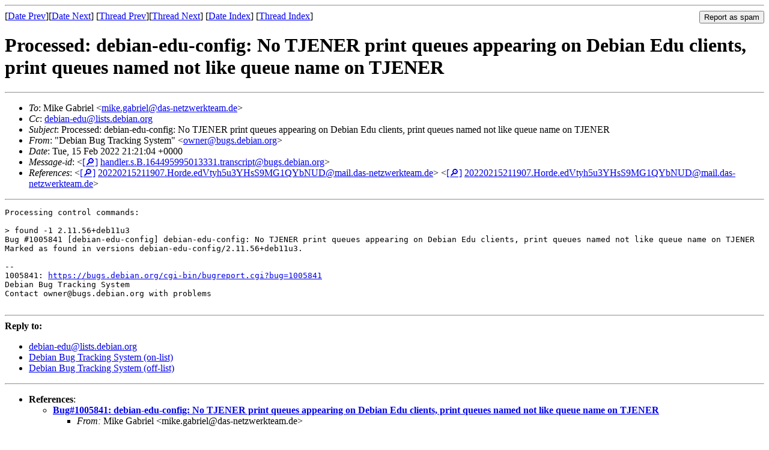

--- FILE ---
content_type: text/html
request_url: https://lists.debian.org/debian-edu/2022/02/msg00051.html
body_size: 1451
content:
<!-- MHonArc v2.6.19 -->
<!--X-Subject: Processed: debian&#45;edu&#45;config: No TJENER print queues appearing on Debian Edu clients, print queues named not like queue name on TJENER -->
<!--X-From-R13: "Rrovna Pht Fenpxvat Elfgrz" &#60;bjareNohtf.qrovna.bet> -->
<!--X-Date: Tue, 15 Feb 2022 21:21:21 +0000 (UTC) -->
<!--X-Message-Id: handler.s.B.164495995013331.transcript@bugs.debian.org -->
<!--X-Content-Type: text/plain -->
<!--X-Reference: 20220215211907.Horde.edVtyh5u3YHsS9MG1QYbNUD@mail.das&#45;netzwerkteam.de -->
<!--X-Head-End-->
<!DOCTYPE HTML PUBLIC "-//W3C//DTD HTML 4.01 Transitional//EN"
        "http://www.w3.org/TR/html4/loose.dtd">
<html>
<head>
<title>Processed: debian-edu-config: No TJENER print queues appearing on Debian Edu clients, print queues named not like queue name on TJENER</title>
<link rev="made" href="mailto:owner@bugs.debian.org">
<link rel="index" href="maillist.html">
<link rel="top" href="threads.html">
<link rel="up" href="msg00050.html">
<link rel="prev" href="msg00050.html">
<link rel="next" href="msg00052.html">
<meta name="viewport" content="width=device-width, initial-scale=1">
<style>
pre {
  white-space: pre-wrap;
}
</style>
</head>
<body>
<!--X-Body-Begin-->
<!--X-User-Header-->
<!--X-User-Header-End-->
<!--X-TopPNI-->
<hr>
<form method="POST" action="/cgi-bin/spam-report.pl">
<input type="hidden" name="listname" value="debian-edu" />
<input type="hidden" name="msg" value="msg00051.html" />
<input type="hidden" name="date" value="2022/02" />
<input type="submit" value="Report as spam" style="float: right"  />

[<a href="msg00050.html">Date Prev</a>][<a href="msg00052.html">Date Next</a>]
[<a href="msg00050.html">Thread Prev</a>][<a href="msg00052.html">Thread Next</a>]
[<a href="maillist.html#00051">Date Index</a>]
[<a href="threads.html#00051">Thread Index</a>]
</form>


<!--X-TopPNI-End-->
<!--X-MsgBody-->
<!--X-Subject-Header-Begin-->
<h1>Processed: debian-edu-config: No TJENER print queues appearing on Debian Edu clients, print queues named not like queue name on TJENER</h1>
<hr>
<!--X-Subject-Header-End-->
<!--X-Head-of-Message-->
<ul>
<li><em>To</em>: Mike Gabriel &lt;<a href="mailto:mike.gabriel%40das-netzwerkteam.de">mike.gabriel@das-netzwerkteam.de</a>&gt;</li>
<li><em>Cc</em>: <a href="mailto:debian-edu%40lists.debian.org">debian-edu@lists.debian.org</a></li>
<li><em>Subject</em>: Processed: debian-edu-config: No TJENER print queues appearing on Debian Edu clients, print queues named not like queue name on TJENER</li>
<li><em>From</em>: &quot;Debian Bug Tracking System&quot; &lt;<a href="mailto:owner%40bugs.debian.org">owner@bugs.debian.org</a>&gt;</li>
<li><em>Date</em>: Tue, 15 Feb 2022 21:21:04 +0000</li>
<li><em>Message-id</em>: &lt;<A HREF="/msgid-search/handler.s.B.164495995013331.transcript@bugs.debian.org">[&#128270;]</a>&nbsp;<a href="msg00051.html">handler.s.B.164495995013331.transcript@bugs.debian.org</A>&gt;</li>
<li><em>References</em>: &lt;<A HREF="/msgid-search/20220215211907.Horde.edVtyh5u3YHsS9MG1QYbNUD@mail.das-netzwerkteam.de">[&#128270;]</a>&nbsp;<a href="msg00050.html">20220215211907.Horde.edVtyh5u3YHsS9MG1QYbNUD@mail.das-netzwerkteam.de</A>&gt; &lt;<A HREF="/msgid-search/20220215211907.Horde.edVtyh5u3YHsS9MG1QYbNUD@mail.das-netzwerkteam.de">[&#128270;]</a>&nbsp;<a href="msg00050.html">20220215211907.Horde.edVtyh5u3YHsS9MG1QYbNUD@mail.das-netzwerkteam.de</A>&gt;</li>
</ul>
<!--X-Head-of-Message-End-->
<!--X-Head-Body-Sep-Begin-->
<hr>
<!--X-Head-Body-Sep-End-->
<!--X-Body-of-Message-->
<pre>Processing control commands:

&gt; found -1 2.11.56+deb11u3
Bug #1005841 [debian-edu-config] debian-edu-config: No TJENER print queues appearing on Debian Edu clients, print queues named not like queue name on TJENER
Marked as found in versions debian-edu-config/2.11.56+deb11u3.

-- 
1005841: <a  rel="nofollow" href="https://bugs.debian.org/cgi-bin/bugreport.cgi?bug=1005841">https://bugs.debian.org/cgi-bin/bugreport.cgi?bug=1005841</a>
Debian Bug Tracking System
Contact owner@bugs.debian.org with problems

</pre>
<!--X-Body-of-Message-End-->
<!--X-MsgBody-End-->
<!--X-Follow-Ups-->
<hr />
<strong>Reply to:</strong>
<ul>
  <li><a href="mailto:debian-edu&#64;lists.debian.org?in-reply-to=&lt;handler.s.B.164495995013331.transcript@bugs.debian.org&gt;&amp;subject=Re:%20Processed: debian-edu-config: No TJENER print queues appearing on Debian Edu clients, print queues named not like queue name on TJENER">debian-edu&#64;lists.debian.org</a></li>
  <li><a href="mailto:owner@bugs.debian.org?in-reply-to=&lt;handler.s.B.164495995013331.transcript@bugs.debian.org&gt;&amp;subject=Re:%20Processed: debian-edu-config: No TJENER print queues appearing on Debian Edu clients, print queues named not like queue name on TJENER&amp;cc=debian-edu&#64;lists.debian.org">Debian Bug Tracking System (on-list)</a></li>
  <li><a href="mailto:owner@bugs.debian.org?in-reply-to=&lt;handler.s.B.164495995013331.transcript@bugs.debian.org&gt;&amp;subject=Re:%20Processed: debian-edu-config: No TJENER print queues appearing on Debian Edu clients, print queues named not like queue name on TJENER">Debian Bug Tracking System (off-list)</a></li>
</ul>
<hr />
<!--X-Follow-Ups-End-->
<!--X-References-->
<ul><li><strong>References</strong>:
<ul>
<li><strong><a name="00050" href="msg00050.html">Bug#1005841: debian-edu-config: No TJENER print queues appearing on Debian Edu clients, print queues named not like queue name on TJENER</a></strong>
<ul><li><em>From:</em> Mike Gabriel &lt;mike.gabriel@das-netzwerkteam.de&gt;</li></ul></li>
</ul></li></ul>
<!--X-References-End-->
<!--X-BotPNI-->
<ul>
<li>Prev by Date:
<strong><a href="msg00050.html">Bug#1005841: debian-edu-config: No TJENER print queues appearing on Debian Edu clients, print queues named not like queue name on TJENER</a></strong>
</li>
<li>Next by Date:
<strong><a href="msg00052.html">Bug#1005841: debian-edu-config: No TJENER print queues appearing on Debian Edu clients, print queues named not like queue name on TJENER</a></strong>
</li>
<li>Previous by thread:
<strong><a href="msg00050.html">Bug#1005841: debian-edu-config: No TJENER print queues appearing on Debian Edu clients, print queues named not like queue name on TJENER</a></strong>
</li>
<li>Next by thread:
<strong><a href="msg00052.html">Bug#1005841: debian-edu-config: No TJENER print queues appearing on Debian Edu clients, print queues named not like queue name on TJENER</a></strong>
</li>
<li>Index(es):
<ul>
<li><a href="maillist.html#00051"><strong>Date</strong></a></li>
<li><a href="threads.html#00051"><strong>Thread</strong></a></li>
</ul>
</li>
</ul>

<!--X-BotPNI-End-->
<!--X-User-Footer-->
<!--X-User-Footer-End-->
</body>
</html>
